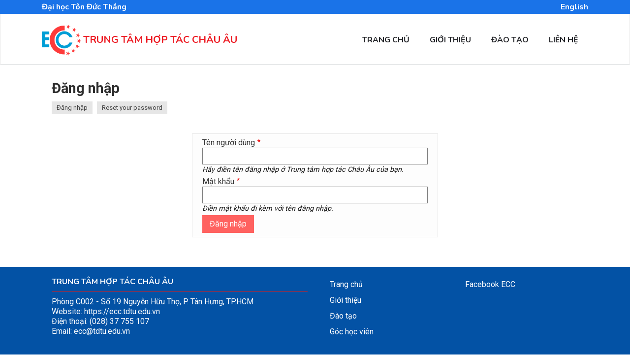

--- FILE ---
content_type: text/html; charset=UTF-8
request_url: https://ecc.tdtu.edu.vn/user/login?destination=/tin-tuc/danh-sach-de-tai-luan-tien-si-chuong-trinh-tien-si-hinh-thuc-sandwich-hop-tac-voi-khoa-ky%23comment-form
body_size: 19385
content:
<!DOCTYPE html>
<html lang="vi" dir="ltr" prefix="content: http://purl.org/rss/1.0/modules/content/  dc: http://purl.org/dc/terms/  foaf: http://xmlns.com/foaf/0.1/  og: http://ogp.me/ns#  rdfs: http://www.w3.org/2000/01/rdf-schema#  schema: http://schema.org/  sioc: http://rdfs.org/sioc/ns#  sioct: http://rdfs.org/sioc/types#  skos: http://www.w3.org/2004/02/skos/core#  xsd: http://www.w3.org/2001/XMLSchema# ">
  <head>
    <meta charset="utf-8" />
<meta name="Generator" content="Drupal 8 (https://www.drupal.org)" />
<meta name="MobileOptimized" content="width" />
<meta name="HandheldFriendly" content="true" />
<meta name="viewport" content="width=device-width, initial-scale=1.0" />
<link rel="shortcut icon" href="/themes/tdt_ecc/favicon.ico" type="image/vnd.microsoft.icon" />

    <title>Đăng nhập | Trung tâm hợp tác Châu Âu</title>
    <link rel="stylesheet" media="all" href="/core/themes/stable/css/system/components/ajax-progress.module.css?t8fkme" />
<link rel="stylesheet" media="all" href="/core/themes/stable/css/system/components/align.module.css?t8fkme" />
<link rel="stylesheet" media="all" href="/core/themes/stable/css/system/components/autocomplete-loading.module.css?t8fkme" />
<link rel="stylesheet" media="all" href="/core/themes/stable/css/system/components/fieldgroup.module.css?t8fkme" />
<link rel="stylesheet" media="all" href="/core/themes/stable/css/system/components/container-inline.module.css?t8fkme" />
<link rel="stylesheet" media="all" href="/core/themes/stable/css/system/components/clearfix.module.css?t8fkme" />
<link rel="stylesheet" media="all" href="/core/themes/stable/css/system/components/details.module.css?t8fkme" />
<link rel="stylesheet" media="all" href="/core/themes/stable/css/system/components/hidden.module.css?t8fkme" />
<link rel="stylesheet" media="all" href="/core/themes/stable/css/system/components/item-list.module.css?t8fkme" />
<link rel="stylesheet" media="all" href="/core/themes/stable/css/system/components/js.module.css?t8fkme" />
<link rel="stylesheet" media="all" href="/core/themes/stable/css/system/components/nowrap.module.css?t8fkme" />
<link rel="stylesheet" media="all" href="/core/themes/stable/css/system/components/position-container.module.css?t8fkme" />
<link rel="stylesheet" media="all" href="/core/themes/stable/css/system/components/progress.module.css?t8fkme" />
<link rel="stylesheet" media="all" href="/core/themes/stable/css/system/components/reset-appearance.module.css?t8fkme" />
<link rel="stylesheet" media="all" href="/core/themes/stable/css/system/components/resize.module.css?t8fkme" />
<link rel="stylesheet" media="all" href="/core/themes/stable/css/system/components/sticky-header.module.css?t8fkme" />
<link rel="stylesheet" media="all" href="/core/themes/stable/css/system/components/system-status-counter.css?t8fkme" />
<link rel="stylesheet" media="all" href="/core/themes/stable/css/system/components/system-status-report-counters.css?t8fkme" />
<link rel="stylesheet" media="all" href="/core/themes/stable/css/system/components/system-status-report-general-info.css?t8fkme" />
<link rel="stylesheet" media="all" href="/core/themes/stable/css/system/components/tabledrag.module.css?t8fkme" />
<link rel="stylesheet" media="all" href="/core/themes/stable/css/system/components/tablesort.module.css?t8fkme" />
<link rel="stylesheet" media="all" href="/core/themes/stable/css/system/components/tree-child.module.css?t8fkme" />
<link rel="stylesheet" media="all" href="/modules/gavias_sliderlayer/vendor/revolution/css/settings.css?t8fkme" />
<link rel="stylesheet" media="all" href="/modules/gavias_sliderlayer/vendor/revolution/css/layers.css?t8fkme" />
<link rel="stylesheet" media="all" href="/modules/gavias_sliderlayer/vendor/revolution/css/navigation.css?t8fkme" />
<link rel="stylesheet" media="all" href="/themes/tdt_ecc/includes/bootstrap/css/bootstrap.min.css?t8fkme" />
<link rel="stylesheet" media="all" href="/themes/tdt_ecc/includes/flexslider/css/flexslider.css?t8fkme" />
<link rel="stylesheet" media="all" href="/themes/tdt_ecc/includes/fontawesome/css/font-awesome.css?t8fkme" />
<link rel="stylesheet" media="all" href="/themes/tdt_ecc/includes/smartmenus/sm-core-css.css?t8fkme" />
<link rel="stylesheet" media="all" href="/themes/tdt_ecc/includes/owl/assets/owl.carousel.css?t8fkme" />
<link rel="stylesheet" media="all" href="/themes/tdt_ecc/includes/owl/assets/owl.theme.default.min.css?t8fkme" />
<link rel="stylesheet" media="all" href="/themes/tdt_ecc/includes/animate/animate.css?t8fkme" />
<link rel="stylesheet" media="all" href="/themes/tdt_ecc/css/global.css?t8fkme" />
<link rel="stylesheet" media="all" href="/themes/tdt_ecc/css/media.css?t8fkme" />

    
<!--[if lte IE 8]>
<script src="/core/assets/vendor/html5shiv/html5shiv.min.js?v=3.7.3"></script>
<![endif]-->
<script src="/core/assets/vendor/jquery/jquery.min.js?v=3.5.1"></script>
<script src="/modules/gavias_sliderlayer/vendor/revolution/js/source/jquery.themepunch.tools.min.js?v=1.x"></script>
<script src="/modules/gavias_sliderlayer/vendor/revolution/js/source/jquery.themepunch.revolution.js?v=1.x"></script>
<script src="/modules/gavias_sliderlayer/vendor/revolution/js/extensions/revolution.extension.actions.min.js?v=1.x"></script>
<script src="/modules/gavias_sliderlayer/vendor/revolution/js/extensions/revolution.extension.carousel.min.js?v=1.x"></script>
<script src="/modules/gavias_sliderlayer/vendor/revolution/js/extensions/revolution.extension.kenburn.min.js?v=1.x"></script>
<script src="/modules/gavias_sliderlayer/vendor/revolution/js/extensions/revolution.extension.layeranimation.min.js?v=1.x"></script>
<script src="/modules/gavias_sliderlayer/vendor/revolution/js/extensions/revolution.extension.migration.min.js?v=1.x"></script>
<script src="/modules/gavias_sliderlayer/vendor/revolution/js/extensions/revolution.extension.navigation.min.js?v=1.x"></script>
<script src="/modules/gavias_sliderlayer/vendor/revolution/js/extensions/revolution.extension.parallax.min.js?v=1.x"></script>
<script src="/modules/gavias_sliderlayer/vendor/revolution/js/extensions/revolution.extension.slideanims.min.js?v=1.x"></script>
<script src="/modules/gavias_sliderlayer/vendor/revolution/js/extensions/revolution.extension.video.min.js?v=1.x"></script>

  </head>
  <body class="path-user">
    <a href="#main-content" class="visually-hidden focusable skip-link">
      Nhảy đến nội dung
    </a>
    
      <div class="dialog-off-canvas-main-canvas" data-off-canvas-main-canvas>
    <div class=topbar">  <div class="region region-topbar">
    <div id="block-topbarvi" class="block block-block-content block-block-content8e45fecd-3bb8-4700-8da1-301a461d9056">
  
      
      <div class="content">
      
            <div class="clearfix text-formatted field field--name-body field--type-text-with-summary field--label-hidden field__item"><div class="row topbar">
<div class="container">
<div class="topbar-inner">
<div class="col-md-6"><span id="tdtu-top-link"><a href="http://www.tdtu.edu.vn" target="_blank">Đại học Tôn Đức Thắng</a></span></div>

<div class="col-md-6"><span id="tdtu-top-language"><a href="/en">English</a> </span></div>
</div>
</div>
</div>
</div>
      
    </div>
  </div>

  </div>
</div>
  <div class="navbar navbar-default">
    <div class="container">
      <div class="row">
        <div class="navbar-header">
          <button type="button" class="navbar-toggle" data-toggle="collapse" data-target=".navbar-collapse">
            <span class="icon-bar"></span>
            <span class="icon-bar"></span>
            <span class="icon-bar"></span>
          </button>
		  <div id="branding" class="col-md-5 col-sm-12">
			  <div class="region region-branding">
    <div id="block-sitenameen" class="block block-block-content block-block-contentf76b6266-e0bb-4f06-9a6b-83b786d44f90">
  
      
      <div class="content">
      
            <div class="clearfix text-formatted field field--name-body field--type-text-with-summary field--label-hidden field__item"><div class="tdt-branding">
<div class="row">
<div class="tdt-logo"><a href="/" rel="home" title="Trung tâm hợp tác Châu Âu - Đại học Tôn Đức Thắng"><img alt="Trung tâm hợp tác Châu Âu - Đại học Tôn Đức Thắng" data-entity-type="" data-entity-uuid="" src="/sites/ecc/files/LOGO-ECC-1_0.png" width="120" /></a></div>

<div class="tdt-site-name">
<div class="tdt-name-en"><a href="/" rel="home" title="Trung tâm hợp tác Châu Âu - Đại học Tôn Đức Thắng">Trung tâm hợp tác Châu Âu</a></div>
</div>
</div>
</div>
</div>
      
    </div>
  </div>

  </div>

		  </div>
		  <div id="menu" class="col-md-7 col-sm-12">
			  <div class="region region-header">
    <nav role="navigation" aria-labelledby="block-tdt-ecc-main-menu-menu" id="block-tdt-ecc-main-menu">
            
  <h2 class="visually-hidden" id="block-tdt-ecc-main-menu-menu">Main navigation</h2>
  

        
              <ul class="sm menu-base-theme" id="main-menu"  class="menu nav navbar-nav">
                      <li>
        <a href="/" data-drupal-link-system-path="&lt;front&gt;">Trang chủ</a>
                  </li>
                  <li>
        <a href="/gioi-thieu/gioi-thieu-chung" gva_layout="menu-list" gva_layout_columns="3" gva_block="tdt_ecc_breadcrumbs" data-drupal-link-system-path="node/49">Giới thiệu</a>
                  </li>
                  <li>
        <a href="/dao-tao" data-drupal-link-system-path="dao-tao">Đào tạo</a>
                  </li>
                  <li>
        <a href="/lien-he-0" gva_layout="menu-list" gva_layout_columns="3" gva_block="aboutusen" gva_block_vi="aboutusen" gva_block_en="aboutusen" data-drupal-link-system-path="node/363">Liên hệ</a>
                  </li>
        </ul>
  


  </nav>

  </div>

		  </div>
		    
        </div>
      </div>
    </div>
  </div>
		

	<div id="slideshow">
		
	</div>
	

<!-- Start: Home page message -->
  <!--End: Home page message -->


<!-- Start: Home page message -->
  <!--End: Home page message -->


<!-- Start: xxx -->
<div class="parallax-widget one">
  <div class="parallax-region- wow bounceInDown1">
  
  
    	
    
    
    	
    	
	
	


    
    <div class="container">
      <div class="parallax-region">
		
                  <div class="row">
            <div class="col-md-12"></div>
          </div>
        		        <div class="row layout">
		<div id="inside-banner">
		
		</div>
          
		  			<div class=col-lg-12 col-lg-offset-1 centered >
			  
			  
			    <div class="region region-content">
    <div id="block-tdt-ecc-page-title" class="block block-core block-page-title-block">
  
      
      <div class="content">
      

  <h1 class="page-title">Đăng nhập</h1>


    </div>
  </div>
<div id="block-tdt-ecc-local-tasks" class="block block-core block-local-tasks-block">
  
      
      <div class="content">
        <h2 class="visually-hidden">Tab chính</h2>
  <ul class="tabs primary"><li class="is-active"><a href="/user/login" data-drupal-link-system-path="user/login">Đăng nhập<span class="visually-hidden">(tab hoạt động)</span></a></li>
<li><a href="/user/password" data-drupal-link-system-path="user/password">Reset your password</a></li>
</ul>

    </div>
  </div>
<div id="block-tdt-ecc-content" class="block block-system block-system-main-block">
  
      
      <div class="content">
      <form class="user-login-form" data-drupal-selector="user-login-form" action="/user/login?destination=/tin-tuc/danh-sach-de-tai-luan-tien-si-chuong-trinh-tien-si-hinh-thuc-sandwich-hop-tac-voi-khoa-ky%23comment-form" method="post" id="user-login-form" accept-charset="UTF-8">
  <div class="js-form-item form-item js-form-type-textfield form-type-textfield js-form-item-name form-item-name">
      <label for="edit-name" class="js-form-required form-required">Tên người dùng</label>
        <input autocorrect="none" autocapitalize="none" spellcheck="false" autofocus="autofocus" data-drupal-selector="edit-name" aria-describedby="edit-name--description" type="text" id="edit-name" name="name" value="" size="60" maxlength="60" class="form-text required" required="required" aria-required="true" />

            <div id="edit-name--description" class="description">
      Hãy điền tên đăng nhập ở Trung tâm hợp tác Châu Âu của bạn.
    </div>
  </div>
<div class="js-form-item form-item js-form-type-password form-type-password js-form-item-pass form-item-pass">
      <label for="edit-pass" class="js-form-required form-required">Mật khẩu</label>
        <input data-drupal-selector="edit-pass" aria-describedby="edit-pass--description" type="password" id="edit-pass" name="pass" size="60" maxlength="128" class="form-text required" required="required" aria-required="true" />

            <div id="edit-pass--description" class="description">
      Điền mật khẩu đi kèm với tên đăng nhập.
    </div>
  </div>
<input autocomplete="off" data-drupal-selector="form-sjjm2tseiuw8ytm8yiskxl-lrglgdczavk5kiflxyzy" type="hidden" name="form_build_id" value="form-SJJM2tSeiUw8YtM8yISkxl_lRglgdcZAvk5KIFLXyzY" />
<input data-drupal-selector="edit-user-login-form" type="hidden" name="form_id" value="user_login_form" />
<div data-drupal-selector="edit-actions" class="form-actions js-form-wrapper form-wrapper" id="edit-actions"><input data-drupal-selector="edit-submit" type="submit" id="edit-submit" name="op" value="Đăng nhập" class="button js-form-submit form-submit" />
</div>

</form>

    </div>
  </div>

  </div>

			</div>
		  		  

		  		  

        </div>
		       </div>
    </div>
  </div>
</div>
<!-- End: xxx -->


<!-- Start: Home page message -->
  <!--End: Home page message -->


<!-- Start: Home page message -->
  <!--End: Home page message -->


<!-- Start: Home page message -->
  <div class="parallax-widget four" id="products">    
    <div class="container">
      <div class="parallax-region wow bounceInDown1">
        <div class="row">

          <!-- Start: Bottom First -->          
                      <div class="col-sm-6">
                <div class="region region-bottom-first">
    <div id="block-contactvi" class="block block-block-content block-block-content0f1deedd-7e94-4b0f-a673-60e76995f7e5">
  
      
      <div class="content">
      
            <div class="clearfix text-formatted field field--name-body field--type-text-with-summary field--label-hidden field__item"><p id="tdtu">Trung tâm hợp tác Châu Âu</p>

<div>Phòng C002 - Số 19 Nguyễn Hữu Thọ, P. Tân Hưng, TP.HCM</div>

<div>Website: <a href="https://ecc.tdtu.edu.vn">https://ecc.tdtu.edu.vn</a></div>

<div>Điện thoại: (028) 37 755 107</div>

<div>Email: <a href="mailto:ecc@tdtu.edu.vn">ecc@tdtu.edu.vn</a></div>
</div>
      
    </div>
  </div>

  </div>

            </div>
                    
          <!-- End: Bottom First -->

          <!-- Start: Bottom third -->          
                      <div  class="col-sm-3">
                <div class="region region-bottom-third">
    <div id="block-footermenuvi" class="block block-block-content block-block-content8fec5aa1-cb50-4554-87e6-0d63fed85a93">
  
      
      <div class="content">
      
            <div class="clearfix text-formatted field field--name-body field--type-text-with-summary field--label-hidden field__item"><div class="col-sm-7 foot-link">
<ul class="list-unstyled">
    <li><a href="/">Trang chủ</a></li>
    <li><a href="/gioi-thieu/gioi-thieu-chung">Giới thiệu</a></li>
    <li><a href="/dao-tao">Đào tạo</a></li>
    <li><a href="/goc-hoc-vien">Góc học viên</a></li>


</ul>
</div>
</div>
      
    </div>
  </div>

  </div>

            </div>
                    
          <!-- End: Bottom Third -->

          <!-- Start: Bottom Forth -->
                      <div  class="col-sm-3">
                <div class="region region-bottom-forth">
    <div id="block-footerlienket" class="block block-block-content block-block-content689d5789-e350-472d-93ea-41973a7ece10">
  
      
      <div class="content">
      
            <div class="clearfix text-formatted field field--name-body field--type-text-with-summary field--label-hidden field__item"><div class="col-sm-7 foot-link">
<ul class="list-unstyled">
	<li><a href="https://www.facebook.com/trungtamecc/" target="_blank">Facebook ECC</a></li>
</ul>
</div>
</div>
      
    </div>
  </div>

  </div>

            </div>
                    <!-- End: Bottom Forth -->

        </div>
      </div>
    </div>
  </div>
<!--End: Home page message -->


<!-- Start: Home page message -->
<!--End: Home page message -->


<!-- Start: Home page message -->
<!--End: Home page message -->




<div class="footer">
  <div class="container">
    <div class="row">

       <div class="region region-footer">
    <div id="block-tdt-ecc-copyrightvi" class="block block-block-content block-block-content9d09283c-e074-4278-97db-d0a34b22544e">
  
      
      <div class="content">
      
            <div class="clearfix text-formatted field field--name-body field--type-text-with-summary field--label-hidden field__item"><div class="text-center" style="font-size:15px;">Copyright © Đại học Tôn Đức Thắng</div>
<coccocgrammar></coccocgrammar></div>
      
    </div>
  </div>

  </div>

     
    </div>
  </div>
 </div>

  </div>

    
    <script type="application/json" data-drupal-selector="drupal-settings-json">{"path":{"baseUrl":"\/","scriptPath":null,"pathPrefix":"","currentPath":"user\/login","currentPathIsAdmin":false,"isFront":false,"currentLanguage":"vi","currentQuery":{"destination":"\/tin-tuc\/danh-sach-de-tai-luan-tien-si-chuong-trinh-tien-si-hinh-thuc-sandwich-hop-tac-voi-khoa-ky#comment-form"}},"pluralDelimiter":"\u0003","suppressDeprecationErrors":true,"ajaxPageState":{"libraries":"core\/html5shiv,gavias_sliderlayer\/gavias_sliderlayer.assets.frontend,system\/base,tdt_ecc\/animate,tdt_ecc\/bootstrap,tdt_ecc\/flexslider,tdt_ecc\/fontawesome,tdt_ecc\/global-components,tdt_ecc\/owl,tdt_ecc\/smartmenus","theme":"tdt_ecc","theme_token":null},"ajaxTrustedUrl":{"form_action_p_pvdeGsVG5zNF_XLGPTvYSKCf43t8qZYSwcfZl2uzM":true},"user":{"uid":0,"permissionsHash":"5beaba113dcedccaf89cdcb5754acd49becd96a7b2231d457e7620dfacf7b61b"}}</script>
<script src="/core/assets/vendor/jquery-once/jquery.once.min.js?v=2.2.3"></script>
<script src="/core/misc/drupalSettingsLoader.js?v=8.9.20"></script>
<script src="/sites/ecc/files/languages/vi_DWkfV6gQ3G_-Eg5DjcsSXxnwHzoe0q6JADMV77dS-Rc.js?t8fkme"></script>
<script src="/core/misc/drupal.js?v=8.9.20"></script>
<script src="/core/misc/drupal.init.js?v=8.9.20"></script>
<script src="/core/misc/progress.js?v=8.9.20"></script>
<script src="/core/misc/ajax.js?v=8.9.20"></script>
<script src="/core/themes/stable/js/ajax.js?v=8.9.20"></script>
<script src="/themes/tdt_ecc/includes/bootstrap/js/bootstrap.min.js?v=1.x"></script>
<script src="/themes/tdt_ecc/includes/flexslider/js/jquery.flexslider-min.js?v=1.x"></script>
<script src="/themes/tdt_ecc/includes/smartmenus/jquery.smartmenus.min.js?v=1.x"></script>
<script src="/themes/tdt_ecc/includes/owl/owl.carousel.min.js?v=1.x"></script>
<script src="/themes/tdt_ecc/includes/animate/wow.min.js?v=1.x"></script>
<script src="/themes/tdt_ecc/js/custom.js?t8fkme"></script>

  </body>
</html>


--- FILE ---
content_type: text/css
request_url: https://ecc.tdtu.edu.vn/themes/tdt_ecc/css/global.css?t8fkme
body_size: 34599
content:
/** 
	* Filename:     global.css
	* Version:      1.0.0 (2016-11-15)
	* Website:      http://www.zymphonies.com
	* Description:  Global Styles
	* Author:		support Team
					support@zymphonies.com
**/
@import url('https://fonts.googleapis.com/css2?family=Roboto&display=swap');
@import url('https://fonts.googleapis.com/css2?family=Roboto:wght@700&display=swap');
@import url('https://fonts.googleapis.com/css2?family=Nunito:wght@700&display=swap');
@import url('https://fonts.googleapis.com/css2?family=Nunito:wght@800&display=swap');
@import url('https://fonts.googleapis.com/css?family=Roboto+Slab');
@import url("https://fonts.googleapis.com/css?family=Poppins:400,300,600,700");
html, body, div, span, applet, object, iframe, h1, h2, h3, h4, h5, h6, p, blockquote, pre, a, abbr, acronym, address, big, cite, code, del, dfn, em, img, ins, kbd, q, s, samp, small, strike, strong, sub, sup, tt, var, b, u, i, center, dl, dt, dd, ol, ul, li, fieldset, form, label, legend, table, caption, tbody, tfoot, thead, tr, th, td, article, aside, canvas, details, embed, figure, figcaption, footer, header, hgroup, menu, nav, output, ruby, section, summary, time, mark, audio, video { font-family: 'Roboto',sans-serif !important; margin: 0; padding: 0; border: 0; font: inherit; font-size:16px; vertical-align: baseline; }

html { line-height: 1; }

ol, ul { list-style: none; }

table { border-collapse: collapse; border-spacing: 0; }

caption, th, td { text-align: left; font-weight: normal; vertical-align: middle; }

q, blockquote { quotes: none; }
q:before, q:after, blockquote:before, blockquote:after { content: ""; content: none; }

a img { border: none; }

article, aside, details, figcaption, figure, footer, header, hgroup, menu, nav, section, summary { display: block; }

/*Variables*/
/*Header*/
/*Menu Color*/
/*Mixins*/
/** @file Styles for system messages. */
.messages { background: no-repeat 10px 17px; /* LTR */ border: 1px solid; border-width: 1px 1px 1px 0; /* LTR */ border-radius: 2px; padding: 10px 20px 10px 20px; /* LTR */ word-wrap: break-word; overflow-wrap: break-word; margin: 5px 0px; }

.messages + .messages { margin-top: 1.538em; }

.messages__list { list-style: none; padding: 0; margin: 0; }

.messages__item + .messages__item { margin-top: 0.769em; }

/* See .color-success in Seven's colors.css */
.messages--status { color: #325e1c; background-color: #f3faef; border-color: #c9e1bd #c9e1bd #c9e1bd transparent; /* LTR */ box-shadow: -8px 0 0 #77b259; /* LTR */ }

/* See .color-warning in Seven's colors.css */
.messages--warning { background-color: #fdf8ed; border-color: #f4daa6 #f4daa6 #f4daa6 transparent; /* LTR */ color: #734c00; box-shadow: -8px 0 0 #e09600; /* LTR */ }

/* See .color-error in Seven's colors.css */
.messages--error { background-color: #fcf4f2; color: #a51b00; border-color: #f9c9bf #f9c9bf #f9c9bf transparent; /* LTR */ box-shadow: -8px 0 0 #e62600; /* LTR */ }

.messages--error p.error { color: #a51b00; }

/*FORM*/
/** @file Visual styles for form components. */
form .field-multiple-table { margin: 0; }

form .field-multiple-table .field-multiple-drag { width: 30px; padding-right: 0; /*LTR*/ }

form .field-multiple-table .field-multiple-drag .tabledrag-handle { padding-right: .5em; /*LTR*/ }

form .field-add-more-submit { margin: .5em 0 0; }

/*TABS*/
div.tabs { margin: 1em 0; }

ul.tabs { list-style: none; margin: 0 0 0.5em; padding: 0; }

.tabs > li { display: inline-block; margin-right: 0.3em; /* LTR */ }

.tabs a { display: block; padding: 6px 10px; text-decoration: none; font-size: 13px; background: #e6e6e6; line-height: 100%; color: #444; }

.tabs a.is-active { background-color: #fd2626; color: #fff; }

.tabs a:focus, .tabs a:hover { background-color: #ea1616; color: #fff; }

/** @file Seven styles for Tables. */
table { width: 100%; margin: 0 0 10px; }

caption { text-align: left; /* LTR */ }

th { text-align: left; /* LTR */ padding: 10px 12px; }

thead th { background: #f5f5f2; border: solid #bfbfba; border-width: 1px 0; color: #333; text-transform: uppercase; }

tr { border-bottom: 1px solid #e6e4df; padding: 0.1em 0.6em; }

thead > tr { border-bottom: 1px solid #000; }

tbody tr:hover, tbody tr:focus { background: #f7fcff; }

/* See colors.css */
tbody tr.color-warning:hover, tbody tr.color-warning:focus { background: #fdf8ed; }

tbody tr.color-error:hover, tbody tr.color-error:focus { background: #fcf4f2; }

td, th { vertical-align: middle; }

td { padding: 10px 12px; text-align: left; /* LTR */ }

th > a { position: relative; display: block; }

/* 1. Must match negative bottom padding of the parent <th> */
th > a:after { content: ''; display: block; position: absolute; top: 0; bottom: -10px; /* 1. */ left: 0; right: 0; border-bottom: 2px solid transparent; -webkit-transition: all 0.1s; transition: all 0.1s; }

th.is-active > a { color: #004875; }

th.is-active img { position: absolute; right: 0; /* LTR */ top: 50%; }

th.is-active > a:after { border-bottom-color: #004875; }

th > a:hover, th > a:focus, th.is-active > a:hover, th.is-active > a:focus { color: #008ee6; text-decoration: none; }

th > a:hover:after, th > a:focus:after, th.is-active > a:hover:after, th.is-active > a:focus:after { border-bottom-color: #008ee6; }

td .item-list ul { margin: 0; }

td.is-active { background: none; }

/* Force browsers to calculate the width of a 'select all' TH element. */
th.select-all { width: 1px; }

/** Captions. */
.caption { margin-bottom: 1.2em; }

/** Responsive tables. */
@media screen and (max-width: 37.5em) { /* 600px */
  th.priority-low, td.priority-low, th.priority-medium, td.priority-medium { display: none; } }
@media screen and (max-width: 60em) { /* 920px */
  th.priority-low, td.priority-low { display: none; } }
p { margin: 0 0 10px 0; }

h1, .h1, h2, .h2, h3, .h3, h4, .h4 { color: #2d2d2d; font-weight: bold; margin: 10px 0; line-height: 120%; text-transform: none; }

h1, .h1 { font-size: 1.8em; }

h2, .h2 { font-size: 1.5em; }

h3, .h3 { font-size: 1.4em; }

h4, .h4 { font-size: 1em; }

img { max-width: 100%;height: auto; }

strong { font-weight: bold; }

h2.title { color: #ed1c24; }

a { color: #2587c7; }
a:hover { color: #ff1010; text-decoration: none; }

ol, ul { padding-left: 20px; margin-bottom: 20px; }
ol li, ul li { list-style: outside; }

ol li { list-style-type: decimal; }

ul.links.inline { padding: 0; }
ul.links.inline li { list-style: none; }

.block { margin-bottom: 10px; }

/*@import url(https://fonts.googleapis.com/css?family=Open+Sans:400,300,600,700);*/
body { font-family: arial, sans-serif; font-size: 13px; line-height: 160%; color: #333; /*overflow-x: hidden;*/ font-weight: 300; background: white; background-size: cover; }

/*Page title*/
.region-page-title h1 { margin: 20px 0; color: #fff; text-align: center; }

/*Footer Widget*/
.footerwidget { background: #108441; color: #86b59a; padding: 20px 0; border-top: 1px solid #f7f7f7; }
.footerwidget h2.title { color: #fff; }
.footerwidget .left { float: left; margin: 10px 10px 0 0; }

.copyright { font-size: .9em; background: #000; color: #999; }
.copyright p { margin: 20px 0; line-height: 100%; }

/*Google Map*/
.map-and-address h2.title { display: none; }

.google_map p, .google_map .block { margin: 0; }
.google_map iframe { display: block; }

/*Credit Link*/
.credit-link { text-align: left; }

/*Social Media*/
.social-media { margin: 10px 0; overflow: hidden; text-align: center; }
.social-media a { color: #000; margin: 0 10px 0 0; text-align: center; line-height: 220%; font-size: 1em; display: inline-block; padding: 10px; }
.social-media a:hover { color: #ff6260; }

/*Form*/
input, button, select, textarea { padding: 6px; border: 1px solid #7c7c7c; }

.contact-message-form label { display: block; }

.btn, input[type="submit"] { background: #ff6260; color: #fff; border: 0; padding: 10px 15px; line-height: 100%; border-radius: 0; }

.btn:hover, input[type="submit"]:hover { background: #ea504e; color: #fff; }

/*Comment*/
.comment-wrap { overflow: hidden; margin-bottom: 20px; padding-bottom: 20px; border-bottom: 1px solid #F5F5F5; }
.comment-wrap .author-details { float: left; width: 20%; }
.comment-wrap .author-comments { padding-left: 5px; float: left; width: 80%; }
.comment-wrap .author-comments h3 { margin-top: 10px; }
.comment-wrap .author-comments p { margin-bottom: 10px; }

.comment-submitted { padding: 5px 10px; border: 1px solid #eee; display: inline-block; line-height: 100%; }

/*links Inline*/
ul.links.inline li { display: inline-block; padding-right: 10px; }

/*Sidebar Block*/

.sidebar .region h2.title { padding: 5px 0; margin: 0; }
.sidebar .region .content { padding: 10px 0; }

.region-content { min-height: 300px; /*margin-top: 50px;  padding-left: 20px; padding-right: 20px;*/}

.content_layout .col-md-9{
	padding-right: 0px !important;
	padding-left: 0px !important;
}

.region-sidebar-second{/*border-left: 1px solid #A7A7A7; */padding-left: 20px;} 
.region-sidebar-first{border-right: 1px solid #A7A7A7; }
.field__item{display: inline;}

.path-frontpage .region-content { min-height: auto; }

/*Markup generated by Form API.*/


tr.odd .form-item, tr.even .form-item { margin-top: 0; margin-bottom: 0; }

.form-composite > .fieldset-wrapper > .description, .form-item .description { font-size: 0.70em; line-height: 150%; }

label.option { display: inline; font-weight: normal; }

.form-composite > legend, .label { display: inline; font-size: inherit; font-weight: bold; margin: 0; padding: 0; }

.form-checkboxes .form-item, .form-radios .form-item { margin-top: 0.4em; margin-bottom: 0.4em; }

.marker { color: #e00; }

abbr.tabledrag-changed, abbr.ajax-changed { border-bottom: none; }

.form-item input.error, .form-item textarea.error, .form-item select.error { border: 2px solid red; }

.owl-theme .owl-dots .owl-dot span { background: #b5b5b5; height: 7px; width: 7px; }

/* Testimonials */
.testimonials-wrap { background: #fafafa; border-top: solid 1px #e3e3e3; border-bottom: solid 1px #e3e3e3; padding: 20px 0; text-align: center; font-size: 1em; line-height: 160%; }

.region-testimonials { max-width: 600px; margin: 0 auto; }

.testimonials-pic { width: 40px; height: 40px; display: inline-block; vertical-align: bottom; margin-right: 10px; }

.testimonials-pic img { -webkit-border-radius: 50%; -moz-border-radius: 50%; -ms-border-radius: 50%; -o-border-radius: 50%; border-radius: 50%; }

.testimonials-author { padding: 0 5px; font-size: .75em; color: #555; }

/*Front Page*/
.path-frontpage .feed-icon { display: none; }

.path-frontpage .content_layout { max-width: 750px; margin: 0 auto; padding: 20px 0; overflow: hidden; }
.content_layout {text-align: justify;}

/*Region Homepage Message*/
.region-homepagemessage { padding: 20px 0; text-align: center; max-width: 750px; margin: 0 auto; }
.region-homepagemessage p, .region-homepagemessage .block { margin: 0; }

/*Address*/
.address-wrap { text-align: center; padding: 25px 0 10px 0; background: url('../images/world-map.png?1475749338') gainsboro center no-repeat; }

/*Bottom Widgets*/
.bottom-widgets { text-align: center; margin: 0 auto; padding-bottom: 30px; background: #27ae60; color: #b4dec6; }
.bottom-widgets .block h2.title { margin: 5px 0 10px 0; color: #fff; }
.bottom-widgets .row > div { border-right: 1px solid #2ec16c; }
.bottom-widgets .row > div:last-child { border: 0; }

.path-frontpage .bottom-widgets { padding: 20px 0; }

/*Header*/
.main-header { background: #fff;background: white; /*background: rgba(255, 255, 255, 0.74); position: fixed;*/ top: 0; right: 0; left: 0; z-index: 999; overflow: auto; }
.main-header nav { background: none; border: 0; margin: 0; position: relative; min-height: auto; border-radius: 0; }
.main-header .region { position: relative; }
.main-header .block { margin: 0; }

/*Region Header*/
.site-branding { margin: 0; }

.region-header .brand { display: inline-block; vertical-align: middle; color: black; line-height: 120%; font-size: 1.5em; }
.region-header .brand a { padding: 3px; display: inline-block; }
.region-header .brand a img { vertical-align: middle; }
.region-header .brand .site-branding__slogan { font-size: .6em; }

.region-contact-email .block { margin: 5px 0; }
.region-contact-email p { margin: 0; line-height: 120%; }

/*Search Form*/
.search-block-form { margin: 0 auto; }

.region-search { clear: both; padding: 6px 0; }

#search-block-form { display: table; width: 100%; }
#search-block-form .form-item, #search-block-form .form-actions { display: table-cell; vertical-align: top; }
#search-block-form input.form-submit { background: url('../images/search.png?1452238642') no-repeat center #ea504e; font-size: 0; width: 100%; height: 30px; vertical-align: top; }
#search-block-form input { width: 60%; height: 30px; float: right; }

/*Breadcrumb*/
.breadcrumb { font-size: .85em; padding: 3px 10px; margin: 0; background: #fff; display: inline-block; }
.breadcrumb ul { padding: 0; margin: 0; }
.breadcrumb ul li { display: inline-block; }
.breadcrumb ul li:last-child span { display: none; }

/*Flexslider*/
.flexslider { border: 0; margin: 0; -webkit-box-shadow: none; -moz-box-shadow: none; box-shadow: none; -webkit-border-radius: 0; -moz-border-radius: 0; -ms-border-radius: 0; -o-border-radius: 0; border-radius: 0; }
.flexslider .slider-caption { display: none !important; position: absolute; top: 30%; right: 0; left: 4%; z-index: 999; width: 50%; text-align: left; font-size: 1em; line-height: 150%; padding: 15px; border: 1px solid rgba(255, 255, 255, 0.6); left: 50%; margin-left: -25%; background: #000; background: rgba(0, 0, 0, 0.41); -webkit-border-radius: 5px; -moz-border-radius: 5px; -ms-border-radius: 5px; -o-border-radius: 5px; border-radius: 5px; }
.flexslider h2 { font-size: 1.3em; display: inline-block; text-transform: uppercase; margin: 0; line-height: 100%; padding: 10px; color: #fff; }
.flexslider .slider-description { display: inline-block; clear: both; color: #000; padding: 10px; margin-bottom: 0px; color: #fff; }
.flexslider .more-link { padding: 8px 10px; font-size: .9em; display: inline-block; text-transform: uppercase; /*color: #fff;*/ }
.flexslider .slides li { position: relative; }
.flexslider .flex-direction-nav { display: none; position: absolute; top: 50%; width: 100%; }
.flexslider .flex-direction-nav li { list-style: none; }
.flexslider .flex-direction-nav a { font-size: 0; padding: 10px; }
.flexslider .flex-control-paging li a { width: 8px; height: 8px; display: block; background: #fff; cursor: pointer; text-indent: -9999px; -webkit-border-radius: 50%; -moz-border-radius: 50%; -ms-border-radius: 50%; -o-border-radius: 50%; border-radius: 50%; }
.flexslider .flex-control-nav { bottom: 0; }

/*Menu*/
.navbar-default .navbar-toggle { z-index: 999; margin-right: 0; border: 0; border-radius: 0; color: #fff; background: none; padding: 6px 6px; }
.navbar-default .navbar-toggle .icon-bar { display: block; width: 35px; height: 4px; border-radius: 1px; background-color: #333; }
.navbar-default .navbar-toggle:focus, .navbar-default .navbar-toggle:hover { background: none; }

nav h2 { /*display: none;*/
font-size: 1.4em;
text-transform: uppercase;
color: #ff1010;

 }

.menu-base-theme { background: none; }
.menu-base-theme ul { background: none; }

.menu-base-theme li a { color: #eeeeee; /*border-bottom: 1px solid #EEF0F7; */line-height: 100%; padding: 15px; font-size: 1em; display: block;}
.menu-base-theme li a:hover, .menu-base-theme li a:focus, .menu-base-theme li a:active, .menu-base-theme li a.highlighted { 
	display: block; background: #cd2122; color: #fff; font-size: 1em; line-height: 100%; padding: 15px; }

.menu-base-theme li a.sub-arrow { color: #999; font-size: 22px; padding: 5px; border-radius: 2px; border: 1px solid #DCDCDC; background: #EFEFEF; }
.menu-base-theme li a span.sub-arrow { line-height: 160%; font-size: 2em; }

.region-primary-menu { display: none; width: 100%; background-color: #e44627; margin-bottom: 15px; border-radius: 5px; }

/*
#block-tdt-ecc-main-menu, #block-mainnavigationen{
	background-color:#CD2122 ;
}*/

#block-tdt-ecc-main-menu ul li > a,
#block-mainnavigationen ul li > a {
    display: block;
    line-height: 21px;
    padding: 12px 20px;
    color: #242529;
    text-transform: uppercase;
    font-size: 16px;
}

#block-tdt-ecc-main-menu ul li,
#block-mainnavigationen ul li  {
    display: block;
    float: left;
    padding: 0;
    border-left: 1px solid #fff;
    position: relative;
}

/*Footer Menu*/
.footer-menu { margin: 0; border: 0; background: #f9f9f9; color: #fff; }

.region-footer-menu ul { margin: 10px 0; padding: 0; }
.region-footer-menu nav li { display: inline-block; }
.region-footer-menu nav li a { display: block; padding: 2px 15px 2px 0; }

/*Top Menu*/
.top-menu { padding: 10px 0; text-align: center; font-size: .75em; background: #f9f9f9; }

.region-top-menu ul { text-align: center; margin: 0; padding: 0; }
.region-top-menu nav li { display: inline-block; }
.region-top-menu nav li a { display: block; padding: 2px 10px; background: #3ad47b; color: #fff; text-transform: uppercase; font-weight: bold; -webkit-border-radius: 3px; -moz-border-radius: 3px; -ms-border-radius: 3px; -o-border-radius: 3px; border-radius: 3px; }
.region-top-menu nav li a:hover { background: #23b962; }
.region-top-menu nav li:last-child a { background: #f00; }
.region-top-menu nav li:last-child a:hover { background: #f11818; }

/*Demo Typography*/
.bd-example { position: relative; padding: 20px; border: 2px solid #f7f7f9; }

.highlight { padding: 20px; background-color: #f7f7f9; }
.highlight pre { border: 0; background: none; }

.bd-example-type h1, .bd-example-type h2, .bd-example-type h3, .bd-example-type h4, .bd-example-type h5, .bd-example-type h6 { margin: 0; }
.bd-example-type .table td { padding: 15px 0; border-color: #eee; }
.bd-example-type .table tr:first-child td { border-top: 0; }

.parallax-widget { /*padding-top: 20px;*/ }
.parallax-widget h2.title { font-size: 19px; text-transform: uppercase; color: #ed1c24;font-family: 'Nunito' !important; }



.block-views .title  {
	border-bottom: 1px solid #1A73E8;
	padding-bottom: 10px;
}

/*
.news1, .news2, .news3, .news4{
  background: #eee;
  box-shadow: 5px 5px 5px #666;
  -moz-box-shadow: 5px 5px 5px #666;
  -webkit-box-shadow: 5px 5px 5px #666;
  /*margin-right: 5px;*/
  padding: 20px;
  min-height: 450px;
}
*/


.region-homepagemessage { background: transparent; /*background: rgba(0, 0, 0, 0.73);*/ color: #181818; margin-bottom: 20px; padding: 20px; text-align: justify; }

.topwidget { text-align: left; background: #cd2122; color: #fff; padding: 20px;}
.topwidget * { color: #fff; }
.topwidget p { margin-bottom: 10px; }
.topwidget h2.title { display: none; }
.topwidget .fa { font-size: 4em; color: #ff6260; }
.topwidget .block { margin: 0; }
.topwidget > div {border-right: none !important;}

/*.parallax-widget { background: url("../images/parallax/one.jpg"); background-size: cover; min-height: 500px; }*/
.parallax-widget .parallax-region { background: rgba(255, 255, 255, 0.9); padding: 20px; /*max-width: 650px;*/ margin: 0 auto; }
/*.parallax-widget.zero { background: url("../images/parallax/zero.jpg"); background-size: cover; }*/
.parallax-widget.zero .parallax-region { padding: 0; background: none; }
/*.parallax-widget.one { background: url("../images/parallax/one.jpg") fixed; background-size: cover; }*/
.parallax-widget.two { background: url("../images/parallax/two.jpg"); background-size: cover; }
.parallax-widget.two .parallax-region { background: black; background: rgba(255, 255, 255, 0.67); }
.parallax-widget.three { background: url("../images/parallax/three.jpg"); background-size: cover; }
/*.parallax-widget.four { background: url("../images/parallax/four.jpg"); background-size: cover; }*/
.parallax-widget.four { background: #0352A5; color:white; }

.parallax-widget.four a:hover {
    color: #CD2122;
}

.parallax-widget.four a {
    color: white;
}

.parallax-widget.five { background: url("../images/parallax/five.jpg"); background-size: cover; }
.parallax-widget.six { background: url("../images/parallax/six.jpg"); background-size: cover; }

/*.path-frontpage .parallax-widget.one { background: url(../images/parallax/one.jpg); background-size: cover; }*/

.not-front .parallax-region { max-width: 100%; }

/*----------------------------
	Contact page
-----------------------------*/
.contact-message-feedback-form { max-width: 650px; margin: 0 auto; border: 1px solid #E9E8ED; padding: 10px 20px; background: #FDFDFD; }

.contact-message-feedback-form .form-text, .contact-message-feedback-form .form-email, .contact-message-feedback-form .form-textarea { width: 100%; }

/*----------------------------
	User Login Form
-----------------------------*/
.user-login-form, .user-form, .user-pass { max-width: 500px; margin: 40px auto; border: 1px solid #e6e6e6; padding: 5px 20px; background: #fdfdfd; }
.user-login-form .form-text, .user-login-form .form-email, .user-form .form-text, .user-form .form-email, .user-pass .form-text, .user-pass .form-email { width: 100%; }

.form-composite > .fieldset-wrapper > .description, .form-item .description { color: #181818; font-style: italic; font-size: 0.9em}

/*----------------------------
	Maintainance
-----------------------------*/
.maintenance-page { background: url('../images/maintenance-bg.png?1451969854') #66cbff center no-repeat; color: #fff; text-align: center; padding-top: 220px; padding-bottom: 100px; color: #000; }
.maintenance-page .brand, .maintenance-page .name-and-slogan { display: inline-block; vertical-align: middle; }
.maintenance-page .site-name a { color: #404040; }
.maintenance-page .site-slogan, .maintenance-page .name-and-slogan { display: none; }

.maintenance-msg { margin: 20px 0; background: rgba(242, 244, 207, 0.88); padding: 20px 30px; display: inline-block; color: #404040; border: 1px solid #fff; box-shadow: 5px 5px 0px #fff; }
.maintenance-msg h1 { text-transform: uppercase; font-weight: bold; }

/*----------------------------
	Profile Page
-----------------------------*/
.path-user .profile > div { display: inline-block; }
.path-user .profile .label { display: block; color: #333; }

/*----------------------------
	Clients page
-----------------------------*/
.node--type-clients h2, .node--type-services h2 { display: none; }

.field--name-field-clients-logo .owl-item { padding: 5px; border: 1px solid #ddd; text-align: center; }
.field--name-field-clients-logo .owl-item img { display: inline-block; width: auto; }

.field--name-field-service .owl-item { background: #333333; padding: 5px 10px; }
.field--name-field-service .owl-item * { color: #e4e4e4; }

.content-image { float: left; margin: 0 10px 5px 0; }
/*
.white-bar{
	width: 100%;
	height: 500px;
	background: #fff;
}
*/
.wow{
	margin-top: 0px;
}

.footer{
	background: #031634;
	vertical-align: middle;
	color: white;
	font-size: 14px;
	padding-top: 12px;
}

#bottom-text{
	margin-top: 30px;
}

.parallax-region- {
	/*margin-top: 20px;*/
}

#products .wow{
	background: transparent;
}

.right-bar{
	border-right: 1px solid #A7A7A7;
}
.high{
	font-weight: bold;
}
#tdtu{
	font-size: 1.2em;
	font-weight: bold;
    border-bottom: 1px solid #CD2122;
    z-index: 1;	
	margin: 0 0 10px;
	padding: 0 0 10px;
}

h1 span{
	font-size: 20px !important;
}
#block-leftmenu, #block-rightmenu {
	/*margin-top: 50px;*/
	line-height: 2em;
}


.menu li{
	list-style: none;
}



.sidebar ul{padding-left: 0px}

.region-highlighted{
	text-align: justify;
	margin-right: 20px;
}

.content-item:before, .content-item:after {
  content: " ";
  display: table;
}

.content-item:after {
  clear: both;
}

.content-item:not(:last-child) {
  margin-bottom: 25px;
}

.content-item .news-img {
  float: left;
  display: block;
  width: 40%;
  padding-right: 15px;
}

.content-item .news-content {
  padding-left: 15px;
  float: left;
  width: 60%;
   display: block;
}

.news-title a{
	font-size: 18px;
    color: #0060b1;
	padding-top: 10px;
}
.news-title {
	padding-bottom: 5px;
}

.latest-news a{
	line-height: 2em;
}
.sidebar #important-dates {
	display: none;
}

.sidebar .high{
	color: #2587c7;
}
.sidebar ul li{
	list-style: none;
}
.node__submitted{
	font-style: italic;
}

.fieldset-legend{
	
	font-weight: bold !important;
}

.edit-personal-information{
	
	border: 1px solid #181818;
}

#edit-title--wrapper .fieldset-legend, #edit-how-to-pay--wrapper .fieldset-legend{
	
	font-weight: bold !important;
}

#happy-title{
	font-weight: bold;
	text-align: center;
}

#happy-note{
	font-style: italic;
	text-align: center;
}
/*CSS for registration form*/
.js-quickedit-page-title{
	text-decoration: underline;
	color:#ff1010;
	text-align: left;
}
.form-required::after{
	content: '';
	vertical-align: super;
	display: inline-block;
	background-image: url(/core/misc/icons/ee0000/required.svg);
	background-repeat: no-repeat;
	background-size: 6px 6px;
	width: 6px;
	height: 6px;
	margin: 0 0.3em;
	
}
#edit-title--wrapper{
	display:inline;
}

#edit-fname, #edit-lname, #edit-nation, #edit-phone, #edit-email, #edit-address, #edit-paper1, #edit-paper2 {
	width: 100%;
	max-width: 500px;
}

#fee-string-en, #fee-string-vi{
	margin: 10px;
	width: 225px;
	height: 50px;
	text-align: center;
	font-weight: bold;
	background: #dedede;
	padding: 5px;
	border:1px solid #2d2d2d;
}

.form-item-title{
	display:inline-block;
	margin-left:10px;
}

/*CSS for registration form*/

.menu-top{
	margin-top: 70px;
}


span.field-content{
	font-weight: bold;
	text-align: justify;
}

.views-field-body .field-content{
	text-align: justify;
}

.more-link a {
    color: #ed1c24;
    font-family: Nunito !important;
    text-transform: uppercase;
    font-size: 13px;}

.more-link a:hover {
	color:#1A73E8;
}

.more-link{
	text-align: right;
}

.region-news1-col2 ,.region-news2-col2, .region-news3-col2 ,.region-news4-col2 {
	padding-top: 25px;
}	

.news3_news4{
	margin-top: 20px;
}

#site-logo, #sitename {
    display: inline-block;
}

#site-logo img{
	width: 80px;
}

#sitename a{
    font-size: 0.7em;	
    color: #0067ac;		
}

#sitename a{
	color: #009ed6;
	font-size: 0.9em !important;
    font-weight: bold;
    text-transform: uppercase;
	padding: 0px;
	margin: 0px;	
}


#block-languagevi, #block-languageen{
	float: right;
	padding-top: 5px;
}

#block-languagevi p{
	padding: 0px !important;
	margin:  0px !important;
}



/* MENU RIGHT */


.tdtu-right-menu p{
	margin: 5px;
}
.tdtu-right-menu a{
	color: #666666;
	padding: 10px 10px 10px 20px;
	display: block;
	border: 1px solid #EEEEEE;
	background: #F6F6F6;
	text-transform: none;
	font-size: 15px;
	overflow: hidden;
	-webkit-transition: all 0.35s;
	-o-transition: all 0.35s;
	transition: all 0.35s;
	-moz-transition: all 0.35s;
	-ms-transition: all 0.35s;
	position: relative;
	text-decoration: none;
}
.tdtu-right-menu .back-link a{
	background: #CD2122;
	color: #fff;
	text-align: center;
}
.tdtu-right-menu .back-link a::after{
	color: #fff;
}
.tdtu-right-menu .back-link a:hover{
	background: #b90504;
	color: #fff;
	
}
.tdtu-right-menu a:hover{
	color: #CD2122;
	padding-left: 36px;
}
.tdtu-right-menu a:hover::after, .tdtu-right-menu a:focus::after, .tdtu-right-menu a:active::after, .tdtu-right-menu a:active{
	left: 20px;
	opacity: 1;
	filter: alpha(opacity=100);
	visibility: visible;
}

#inside-banner {
    margin-top: 0px !important;
}

.post-block .post-categories {
    position: relative;
    margin-bottom: 10px;
    display: inline-block;
    color: #CD2122;
    text-transform: uppercase;
	font-size: 12px;
}

.post-created {
	font-size: 12px;
}	
	
.post-block .post-meta {
    font-size: 13px;
    font-weight: 400;
}

.post-block .post-categories a {
    color: #CD2122;
}

.post-block .post-title a {
    display: block;
    line-height: 24px;
    font-weight: bold;
    font-size: 17px;
    text-align: justify;
    color: #303030;
    font-family: "Roboto",sans-serif;
}
/*
.region-news1-col1 a, 
.region-news1-col1 a,
.region-news1-col1 a,
.region-news1-col1 a,
{
	font: 700 14px arial !important;
color: #333;
position: relative;
z-index: 3;
}*/



/*EVENT*/
.arrow_list li {
    position: relative;
    /*padding: 0 0 5px 10px;*/
	padding: 11px 0;
	padding-bottom: 30px;
	border-bottom: 1px dotted #cccccc;
}

.arrow_list ul,.arrow_list li {
    list-style-type: none;
}

.arrow_list li a {
    font: 600 13px/16px arial;
    color: #666;
}

.item-list ul {
	padding-left: 0px !important;	
}

.item-list ul li.view-list-item {
    margin: 0 0 30px;
    overflow: hidden;
    list-style-type: none;
}

.events-list .event-date {
    padding: 5px 10px;
}

.event-block-list .event-date {
    width: 73px;
    height: auto;
    float: left;
	text-align: center;
    background: #006dae; /*#CD2122;*/
    color: #fff;
    padding: 10px 8px;
}

.event-block-list .event-date span.day {
    font-size: 23px;
    font-family: "Roboto",sans-serif;
    border-bottom: 1px solid rgba(255,255,255,0.5);
    line-height: 1;
    margin-bottom: 3px;
    padding-bottom: 3px;
}

.event-block-list .event-date span {
    display: block;
}

.event-block-list .event-date {
    color: #fff;
}

.event-block-list .event-content {
    padding-left: 79px;
}

.event-block-list .event-title a {
    font-weight: 600;
    font-family: "Roboto",sans-serif;
    font-size: 14px;
    display: inline-block;
    line-height: 24px;
}

.event-block-list .event-title a:hover{
	text-decoration: underline;
}

.navbar {
    z-index: 499;
    margin: 0px;
    border-bottom: 1px solid #D0D3D4;    
    border-radius: 0px;
    background: white;
    padding: 15px 0 7px 0;
}

.navbar-header {
    display: block;
    width: 100%;
    padding-top: 15px 0 7px 0;
}

#block-tdt-ecc-main-menu, #block-mainnavigationen{
    margin-top: 15px;
    float: right;
}

#block-languagevi, #block-languageen {
    margin-right: 5px;
}

#block-tdt-ecc-languagevi{
    float: right;
}

#search-block-form .form-item .form-search {
    width: 185px;
    padding: 5px 3px 3px 0;
    font-size: 0.923em;
    font-style: italic;
    float: right;
    margin-top: 5px;
    margin-bottom: 5px;
}

#search-block-form input.form-submit{
    margin-bottom: 0;
    background: none;
    overflow: hidden;
    width: 20px;
    height: 23px;
    text-indent: -999em;
    position: relative;
    z-index: 5;
    margin: 0 !important;
}

#site-logo, #sitename {
    display: inline-block;
    vertical-align: middle;
    padding-top: 5px;
}

#block-searchform {
    text-align: right;
}

#edit-keys, #edit-keys--2 {
    background: white url(/themes/tdt_kec/images/search-icon.png) right no-repeat;
    padding-right: 17px;
    border: #fff;
}

#search-block-form .form-item, #search-block-form .form-actions{
	float: right;
}

.form-item, .form-actions { margin-top:0.2em; margin-bottom:0.2em; }

.foot-link h4 {
    color: #fff;
    font-weight: unset;
    text-transform: uppercase;
    font-size: 0.85em;
	font-weight: bold;
}

.foot-link li {
    padding-left: 0;
    list-style: none;
}

.foot-link {
    line-height: 2.0em;
}

/*phungcs*/
/*news*/
.news-item:before, .news-item:after {
  content: " ";
  display: table;
}

.news-item:after {
  clear: both;
}

.news-item:not(:last-child) {
  margin-bottom: 10px;
}

.news-item:last-child {
  margin-bottom: 5px;
}
.news-item .news-img {
  float: left;
  display: block;
  width: 30%;
  padding-right: 15px;
}

.news-item .news-img img{
	width: 100%;
	height:auto;
}

.news-item .news-content {
  width: 70%;
  /*padding-left: 15px;*/
  float: left;
}
.news-item .news-title a{
  color: #1469b0;
  /*line-height: 1.5;
  margin-bottom: 15px;
 display: block;*/
  font-size: 1em;
}

.region-highlighted .news-title a{
	font-size: 1.1em;
}

.news-item .news-title a:hover {
  color: #1b4876;
  text-decoration: none;
}

.news-item .news-desc {
  font-size: 1em;
  color: #181818;
  line-height: 1.5;
  margin-bottom: 10px;
  text-align: justify;
}

.news-item .news-time {
  font-size: 0.9em;
  font-style:italic;
  color: #181818;
  line-height: 1.5;
  margin-bottom: 10px;
  text-align: justify;
}

#block-views-block-post-block-4  .news-item:last-child,
#block-views-block-post-block-2  .news-item:last-child,
#block-views-block-post-block-3  .news-item:last-child{
	margin-bottom: 10px;
    border-bottom: 1px dashed #ccc;
	font-size: 1em;
}

#block-tdt-ecc-branding h2{
	margin: 0 !important;
}

#block-tdt-ecc-branding{
	padding-top: 10px;
}

#block-tdt-ecc-content .views-row{
	padding-top: 20px;
}

.foot-link h4 {
    color: #fff;
    font-weight: unset;
    text-transform: uppercase;
    font-size: 16px;
}

#tdtu{
	text-transform: uppercase;
    	font-size: 16px;	
	font-family: 'Nunito' !important;
}

#partner .arrow_list ul,#partner  .arrow_list li{
	display: inline-block !important;
}

.caption > figcaption {
	text-align: center;
	font-style: italic;
}

.topbar {
    background: #1A73E8;
    padding-top: 4px;
    padding-bottom: 4px;
}

.topbar .topbar-inner #tdtu-top-link a {
    font-size: 16px;
    color: #fff;
    font-weight: bold;
    font-family: 'Nunito' !important;
}
.topbar .topbar-inner #tdtu-top-language a {
    color: #fff;
    font-weight: bold;
    font-family: 'Nunito' !important;
}

.topbar .topbar-inner #tdtu-top-language {
    float: right;
}

#block-topbarvi, #block-topbaren{margin-bottom: 0px !important;} 

@media (max-width: 400px) {
	.image-style-slideshow{background-size:cover; width:300px !important; height: 149px !important;}
}

/*SITE NAME*/
.tdt-branding .tdt-logo {
	display:inline-block; 
	/*width:10%;*/
}
.tdt-branding .tdt-logo img{
	vertical-align:bottom;
	margin-top:6px;
	width: 80px;
}
.tdt-branding .tdt-site-name {
	display:inline-block;
	vertical-align: top;
	padding-top: 7px;
}
.tdt-branding .tdt-site-name .tdt-name-vn,
.tdt-branding .tdt-site-name .tdt-name-en{
	font-family: sans-serif;
	font-weight:bold; 
	text-transform:uppercase;
	padding-top: 20px;
}

.tdt-branding .tdt-site-name .tdt-name-vn a,
.tdt-branding .tdt-site-name .tdt-name-en a{
	font-size:21px; 
	color:#ed1c24; 
    font-family: Nunito !important;
}
#block-tdt-ecc-main-menu ul li > a, #block-mainnavigationen ul li > a {
background: white;
font-family: Nunito !important;
}
.navbar-default {background-color: white;}
.container-fluid {padding: 0;}

.tieu-de {
    text-align: center;
    text-transform: uppercase;
    font-family: 'Nunito' !important;
    color: #1A73E8;
    padding: 20px 0;
    font-size: 21px;
}
i.fa.fa-home {
    display: none;
}
p {text-align: justify;}
.row {margin: 0;}

.tdt-branding .tdt-site-name .tdt-name-en a {font-size: 20px;}
.post-block .post-categories a {font-size: 12px;}
.comment-submitted {    padding: 0 0px 30px 0px;    border: none;}


--- FILE ---
content_type: text/css
request_url: https://ecc.tdtu.edu.vn/themes/tdt_ecc/css/media.css?t8fkme
body_size: 4037
content:
/*Variables*/
/*Header*/
/*Menu Color*/
/*Mixins*/

@media screen and (max-width: 600px) {
    /* change Grid 3 to 2-column */
    .col-1,.col-2,.col-3  {
        width: 100% !important;
    }
    .views-col:nth-of-type(3n+1) {
        margin-left: 3.2%;
        clear: none;
    }
    .views-col:nth-of-type(2n+1) {
        margin-left: 0;
        clear: left;
    }
    .topbar-inner {
	display: flex;
    }
    .tdt-branding .tdt-logo img {
    width: 55px;
	}
.tdt-branding .tdt-site-name .tdt-name-vn a, .tdt-branding .tdt-site-name .tdt-name-en a {font-size: 16px;}
.tdt-branding .tdt-site-name .tdt-name-vn, .tdt-branding .tdt-site-name .tdt-name-en {padding-top: 14px;}
.parallax-widget .parallax-region {padding: 20px 0;}
.col-lg-1, .col-lg-10, .col-lg-11, .col-lg-12, .col-lg-2, .col-lg-3, .col-lg-4, .col-lg-5, .col-lg-6, .col-lg-7, .col-lg-8, .col-lg-9, .col-md-1, .col-md-10, .col-md-11, .col-md-12, .col-md-2, .col-md-3, .col-md-4, .col-md-5, .col-md-6, .col-md-7, .col-md-8, .col-md-9, .col-sm-1, .col-sm-10, .col-sm-11, .col-sm-12, .col-sm-2, .col-sm-3, .col-sm-4, .col-sm-5, .col-sm-6, .col-sm-7, .col-sm-8, .col-sm-9, .col-xs-1, .col-xs-10, .col-xs-11, .col-xs-12, .col-xs-2, .col-xs-3, .col-xs-4, .col-xs-5, .col-xs-6, .col-xs-7, .col-xs-8, .col-xs-9 {padding-right:0; padding-left: 0}
#block-tdt-ecc-main-menu ul li > a, #block-mainnavigationen ul li > a { padding: 9px;font-size: 14px; }
.topbar .topbar-inner #tdtu-top-language {margin-left: 90px;}
#block-tdt-ecc-main-menu, #block-mainnavigationen {margin: 0;float: none;}
.navbar-default .navbar-toggle {display: none;}
}

@media (min-width: 767px) { 
  .main-header { position: fixed; top: 0; left: 0; right: 0; z-index: 99; overflow: visible; }
  .user-logged-in .main-header { position: relative; }
  /*flexslider*/
  .flexslider h2 { font-size: 2em; }
  .flexslider .slider-caption { display: block; }
  .flexslider .flex-direction-nav { display: block; margin-top: -24px; }
  .top-menu { padding: 0; text-align: left; }
  .testimonials-wrap { padding: 75px 0 55px; }
  .topwidget > div { border-right: 1px dotted #ddd; }
  .topwidget > div:last-child { border: 0; }
  .copyright p { margin: 10px 0; }
  .footerwidget img.left { float: left; margin: 10px 10px 0 0; }
  .region-primary-menu { display: inline-block; float: left; margin:20; background: 
#cd2122;}
  .region-primary-menu ul { border: 0; }
  .region-primary-menu ul ul { background: #fff; background: rgba(255, 255, 255, 0.74); }
  .region-primary-menu ul ul li a, .region-primary-menu ul ul li a:hover, .region-primary-menu ul ul li a:focus, .region-primary-menu ul ul li a:active, .region-primary-menu ul ul li a.highlighted { padding: 12px 15px; }
  .region-primary-menu li { border: 0; }
  .region-primary-menu li a { background: none; border: 0; color: black; }
  .region-primary-menu li a span.sub-arrow { padding: 0; top: 20px; margin-top: 0; bottom: 2px; right: 2px; margin-left: -5px; left: auto; width: 0; height: 0; border-width: 4px; border-style: solid; border-color: #848484 transparent transparent transparent; font-size: 2em; line-height: 100%; }
  .region-primary-menu li li span.sub-arrow { top: 12px; border-color: transparent transparent transparent #848484; }
  .region-primary-menu li.active a { background: #CD2122; color: #fff; }
  .carousel-caption p, .carousel-caption h3 { display: block; }
  .carousel-caption p:last-child { margin: 0; }
  .carousel-caption { background-color: #fff; background: rgba(0, 0, 0, 0.84); color: #ddd; text-shadow: none; padding: 20px; top: 20%; left: 10%; bottom: auto; width: 30%; text-align: left; }
  .credit-link { text-align: right; }
  /*comment*/
  .comment-wrap .author-details { width: 10%; }
  .comment-wrap .author-comments { width: 90%; }
  .region-top-menu { margin: 10px 0; }
  .region-top-menu ul { text-align: right; }
  .region-contact-email p { margin: 10px 0; line-height: 120%; font-size: 2em; }
  .flexslider {margin-top: 100px;}
  #inside-banner{
	margin-top: 20px;
	}
	#block-leftmenu{
	display: visible;
		}
  }
  


--- FILE ---
content_type: application/javascript
request_url: https://ecc.tdtu.edu.vn/themes/tdt_ecc/js/custom.js?t8fkme
body_size: 2239
content:
/* --------------------------------------------- 
* Filename:     custom.js
* Version:      1.0.0 (2016-03-05)
* Website:      http://www.zymphonies.com
* Description:  Global Script
* Author:       Zymphonies Team
                info@zymphonies.com
-----------------------------------------------*/

function clients_owl(){
	jQuery('.field--name-field-clients-logo').owlCarousel({
		items: 2,
		margin:10,
		dots: true,
		autoPlay: 3000,
		navigation : true,
		responsive : {
			500:{ items: 2, dots: true, navigation : true },
			700:{ items: 3, dots: true, navigation : true },
			900:{ items: 4, dots: true, navigation : true }
		}
	});
}

function service_owl(){
	jQuery('.field--name-field-service').owlCarousel({
		items: 1,
		margin:10,
		dots: true,
		autoPlay: 3000,
		navigation : true,
		responsive : {
			500:{ items: 1, dots: true, navigation : true },
			700:{ items: 2, dots: true, navigation : true },
			900:{ items: 3, dots: true, navigation : true }
		}
	});
}

wow = new WOW({
	boxClass: 'wow',
	animateClass: 'animated',
	offset: 0,
	mobile: false,
	live: true
});


function theme_menu(){

	//Main menu
	jQuery('#main-menu').smartmenus();
	
	//Mobile menu toggle
	jQuery('.navbar-toggle').click(function(){
		jQuery('.region-primary-menu').slideToggle();
	});

	//Mobile dropdown menu
	if ( jQuery(window).width() < 767) {
		jQuery(".region-primary-menu li a:not(.has-submenu)").click(function () {
			jQuery('.region-primary-menu').hide();
	    });
	}

}

function theme_home(){
	
	//flexslider
	jQuery('.flexslider').flexslider({
    	animation: "slide"	
    });

	// primary-menu 
	jQuery('.region-primary-menu a').click(function() {
      if (location.pathname.replace(/^\//, '') == this.pathname.replace(/^\//, '') && location.hostname == this.hostname) {
          var target = jQuery(this.hash);
          target = target.length ? target : jQuery('[name=' + this.hash.slice(1) + ']');
          if (target.length) {
              jQuery('html,body').animate({
                  scrollTop: target.offset().top
              }, 1000);
              return false;
          }
      	}
  	});

}

jQuery(document).ready(function($){
	wow.init();
	clients_owl();
	service_owl();
	theme_menu();
	theme_home();	
});